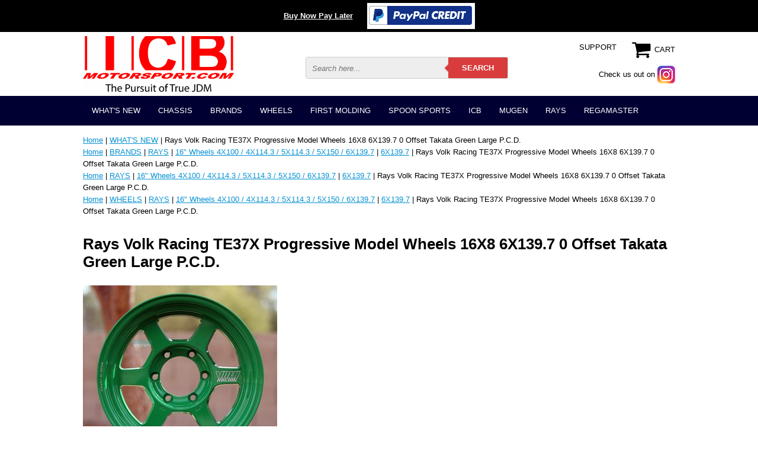

--- FILE ---
content_type: text/html
request_url: https://www.icbmotorsport.com/ravorateprmo1.html
body_size: 11103
content:
<!DOCTYPE html PUBLIC "-//W3C//DTD HTML 4.01 Transitional//EN" "http://www.w3.org/TR/html4/loose.dtd"><html><head><meta name="viewport" content="width=device-width, initial-scale=1.0, minimum-scale=1.0, user-scalable=0" /><title>Rays Volk Racing TE37X Progressive Model Wheels 16X8 6X139.7 0 Offset Takata Green Large P.C.D.</title><link rel="stylesheet" type="text/css" href="https://turbifycdn.com/ay/mobile/css/mmenu_2.css" /><link rel="stylesheet" type="text/css" href="css.css" /><link rel="stylesheet" type="text/css" href="css-edits.css" /><script type="text/javascript" src="https://ajax.googleapis.com/ajax/libs/jquery/1.11.2/jquery.min.js"></script></head><body><div class="promobar">
	<a style="color:#FAFAFA;font-weight:bold;" href="paypal-credit.html" target="_blank">Buy Now Pay Later</a>
	<a href="paypal-credit.html" target="_blank"><img src="https://turbifycdn.com/ty/cdn/yhst-1408381693991/paypalcredit.png" alt="Paypal Credit"></a>
</div><div><header><div class="inner"><div class="cartBar"><a href="https://order.store.turbify.net/yhst-1408381693991/cgi-bin/wg-order?yhst-1408381693991" class="cartLink"><img style="max-width:35px;max-height:35px" src="https://s.turbifycdn.com/aah/yhst-1408381693991/img-8336.png" align="absmiddle"> </img><span>Cart</span></a></div><div id="logo-search"><div class="oneMobRow"><a id="hamburger" href="#mmenu"><img style="max-width:30px;max-height:35px" alt="Menu" src="https://s.turbifycdn.com/aah/yhst-1408381693991/img-8337.png" align="absmiddle"> </img></a><span id="logo"><a href="index.html" title="ICBMOTORSPORT.COM"><img style="max-width:255px;max-height:123px" alt="ICBMOTORSPORT.COM" src="https://s.turbifycdn.com/aah/yhst-1408381693991/img-8338.png" align="absmiddle"> </img></a></span></div><div id="topSearch"><form action="nsearch.html" method="GET" class="searchform">
	<input type="text" class="searchtxt" name="query" placeholder="Search here..." />
	<input type="submit" class="searchbtn" value="SEARCH" />
	<input type="hidden" value="yhst-1408381693991" name="vwcatalog" />
</form></div><div class="instagram"><a href="https://www.instagram.com/icbmatt/" title="Instagram"><span>Check us out on</span> <img src="https://turbifycdn.com/ty/cdn/yhst-1408381693991/Instagram-icon.png" alt="Instagram" /></a></div><a href="info.html" class="support" title="Support">SUPPORT</a><br clear="all" /></div></div><div id="navRibbon"><div class="inner"><nav id="mmenu"><ul class="topNav"><li class="mainNav"><a href="whatsnew1.html" class="top">WHAT'S NEW</a><ul class="sub"><li><a href="ravorace185x3.html">Rays Volk Racing CE28SL 18X9.5 5X120 +35 / +42 offset Blast Bronze Honda Civic FL5 FK8 CTR Type R</a></li><li><a href="ravoratetred10.html">Rays Volk Racing TE37SL Tribute Edition Super Lap Wheels 15X8 4X100 +35 Offset Titanium Gunmetal</a></li><li><a href="sahona2nsxsi.html">SACLAM HONDA/ACURA NA1/NA2 1995-1999 NSX SILENCER KIT Spec.A Pre-Order</a></li><li><a href="mus2hipeairi.html">Mugen S2000 High Performance Air Intake System Carbon Fiber 17200-XGS-K1S0</a></li><li><a href="mus2ap1ap220.html">Mugen S2000 AP1 AP2 2000-2008 Hardtop Carbon 69000-XGS-K0S0</a></li><li><a href="mopaekfrbu.html">MODE PARFUME Civic EK9 1999-2000 FRONT BUMPER With FRP Lip Pre-Order</a></li><li><a href="mopaek919caf.html">MODE PARFUME Civic EK9 1999-2000 FRONT BUMPER With Carbon Fiber Lip Pre-Order</a></li><li><a href="ravoratewh1815.html">Rays Volk Racing TE37 Wheels 18X9 6X139.7 0 Offset Large P.C.D. Progressive Model Diamond Dark Gunmetal</a></li><li><a href="vitefrstbarh1.html">VISION Technica Front Strut Bar - Honda Civic EP3, Integra RSX DC5</a></li><li><a href="prexmopaaefr.html">Exceed / Mode Parfume Aero Front Lip FRP Fits Civic EK3/4/9 96-98 Hatchback/Coupe/Sedan Pre-Order</a></li><li><a href="hoacs220anfo.html">Honda Access S2000 20th Anniversary Foot Light Kit</a></li><li><a href="ravorazewh162.html">Rays Volk Racing ZE40 Wheels 16X8 4X100 +35 Offset Bronze Mild Concave Face</a></li><li><a href="vitefrstbarc.html">VISION Technica Front Strut Bar - Civic EG6 EG9 EK4 EK9 Integra DC2</a></li><li><a href="viterestbarc1.html">VISION Technica Rear Strut Bar - Civic EG6 EG9 EK4 EK9 Integra DC2</a></li><li><a href="hopoofdrlipl1.html">Honda Power Of Dreams License Plate Frame for USDM Plates White Edition</a></li><li><a href="ravoraceragr.html">Rays Volk Racing CE28N Racing Green Wheels Set 5X114.3 17X10 +50 Offset Concave Face BBK</a></li><li><a href="ravoratewh1629.html">Rays Volk Racing TE37X Wheels 16X8 6X139.7 0 Offset Matte Blue Gunmetal Large P.C.D. Progressive Model (Set of 5 Wheels)</a></li><li><a href="ravoratetigu.html">Rays Volk Racing TE37SL Titanium Gunmetal Wheels 18X9.5 +38 Offset 5X120 Concave Face Civic FK8 CTR</a></li><li><a href="ravoratewh1628.html">Rays Volk Racing TE37X Wheels 16X8 6X139.7 -20 Offset Flat Black Large P.C.D. Progressive Model</a></li><li><a href="jdmhogeoilfi1.html">JDM Honda Genuine Oil Filter Mahle Blue H1540-RTA-003 Made In Japan (5 Pack)</a></li><li><a href="dereevoandii12.html">Desmond Regamaster EVO and II Spoke and Lip Decals 16" Set (12 Decals) White</a></li><li><a href="dereevoii16413.html">Desmond Regamaster EVO II 16X8 4X100 +35 Offset Gloss Gold</a></li><li><a href="dereevoii1654.html">Desmond Regamaster EVO II 16X8 5X114.3 +35 Offset Gloss Gold Pre-Order</a></li><li><a href="ravorateprmo2.html">Rays Volk Racing TE37X Progressive Model Wheels 16X8 5X150  0 Offset Bronze Large P.C.D.</a></li><li><a href="ravoratewh1627.html">Rays Volk Racing TE37X Wheels 16X8 6X139.7 -20 Offset Matte Blue Gunmetal Large P.C.D. Progressive Model</a></li><li><a href="dereevoii16419.html">Desmond Regamaster EVO II 16X7 5X114.3 +38 Offset Gloss Gold</a></li><li><a href="dereevoii1644.html">Desmond Regamaster EVO II 16X7 4X100 +38 Offset Gloss Gold</a></li><li><a href="exmopaaefrli.html">Exceed / Mode Parfume Aero Front Lip FRP Fits Civic EG6 EJ1 92-95 Hatchback/Coupe Pre-Order</a></li><li><a href="dereevoandii9.html">Desmond Regamaster EVO and II Spoke and Lip Decals 17" Set (12 Decals) White</a></li><li><a href="ravoraterawh.html">Rays Volk Racing TE37OG Racing White Wheels Set 5X114.3 17X9 +34 Offset 18X10.5 +45 Double Concave</a></li><li><a href="ravoratebrwh1.html">Rays Volk Racing TE37OG Bronze Wheels Set 5X114.3 17X9 +34 Offset 18X10.5 +45 Double Concave </a></li><li><a href="ravoratebrwh.html">Rays Volk Racing TE37OG Bronze Wheels Set 5X114.3 17X9 +34 Offset 18X9.5 +22 Double Concave </a></li><li><a href="ravoratesawh3.html">Rays Volk Racing TE37 SAGA Wheels 17X9.5 5X114.3 +38 Offset Concave Face-4 Bronze Pre-Order</a></li><li><a href="prkir40icm14.html">Project Kics R40 ICONIX M14 Lug Nuts & Locks - 14x1.5 In Black (Capless) Pre-Order FREE SHIPPING</a></li><li><a href="prkir40icm141.html">Project Kics R40 ICONIX M14 Lug Nuts & Locks - 14x1.5 In Neo Chrome (Capless) Pre-Order</a></li><li><a href="ravoratewh14.html">Rays Volk Racing TE37 Wheels 14X7 4X114.3 0 Offset Bronze Concave</a></li><li><a href="ravoracetagr1.html">Rays Volk Racing CE28N TAKATA GREEN Wheels Set 5X114.3 17X10 +50 Offset Concave Face BBK</a></li><li><a href="ravoracehybl2.html">Rays Volk Racing CE28N Hyper Blue Wheels Set 5X114.3 17X10 +50 Offset Concave Face BBK</a></li><li><a href="ravoracewh1642.html">Rays Volk Racing CE28N Wheels 16X7.5 5X114.3 +35 Offset Takata Green RARE</a></li><li><a href="ravoratesawh1.html">Rays Volk Racing TE37 SAGA Wheels 17X9 5X114.3 +22 Offset Concave Face-4 Takata Green </a></li><li><a href="ravorazewh19.html">Rays Volk Racing ZE40 Wheels 19X9.5 5X120 +31 Offset Face 3 Concave Face Bronze</a></li><li><a href="ravoracebrwh10.html">Rays Volk Racing CE28N Bronze Wheel 18X9.5 +22 Offset 5X114.3 Concave Face</a></li><li><a href="ravorateprmo1.html">Rays Volk Racing TE37X Progressive Model Wheels 16X8 6X139.7 0 Offset Takata Green Large P.C.D.</a></li><li><a href="ravoratewh1716.html">Rays Volk Racing TE37 Wheels 17X9 5X114.3 +34 Offset Concave Face Mag Blue </a></li><li><a href="ravoracewh1711.html">Rays Volk Racing CE28N Wheels 17X9 5X114.3 +37 Offset Mild Concave Face Bronze</a></li><li><a href="ravoratewh1812.html">Rays Volk Racing TE37 Wheels 18X10 5X120 +41 Offset Concave Face Mag Blue Civic FK8 CTR</a></li><li><a href="ravoratewh1535.html">Rays Volk Racing TE37 Wheels 15X8 5X114.3 +32 Offset Racing Green</a></li><li><a href="ravoracetiat.html">Rays Volk Racing CE28N Time Attack White Wheels 18X9.5 +42 Offset 5X120 Concave Face Civic FK8 CTR Sold Out</a></li><li><a href="ravoratewh1534.html">Rays Volk Racing TE37 Wheels 15X8 5X114.3 +35 Offset Takata Green</a></li><li><a href="ravoratewh1715.html">Rays Volk Racing TE37 Wheels 17X9 5X114.3 +34 Offset Concave Face Bronze</a></li><li><a href="ravoratewh1811.html">Rays Volk Racing TE37 Wheels 18X9 6X139.7 0 Offset Takata Green Large P.C.D. Progressive Model</a></li><li><a href="ravoratewh1533.html">Rays Volk Racing TE37 Wheels 15X8 4X100 +35 Offset Takata Green</a></li><li><a href="exjaaefrlipf1.html">Exceed / Mode Parfume Aero Front Lip FRP Fits Civic 99-00 Hatchback/Coupe or Sedan Pre-Order</a></li><li><a href="hocifk8typeg.html">Honda Civic FK8 Type-R Perfect Guide with Tribute to all other Type Rs (NSX NA1/NA2 Civic EK9/EP3/FD2/FK8 Integra DC2/DC5)</a></li><li><a href="ravoratewh188.html">Rays Volk Racing TE37 Wheels 18X10 5X120 +41 Offset Concave Face Bronze Civic FK8 CTR</a></li><li><a href="ravoratewh189.html">Rays Volk Racing TE37 Wheels 18X10 5X120 +41 Offset Concave Face Time Attack White Civic FK8 CTR Sold Out</a></li><li><a href="ravoratewh1624.html">Rays Volk Racing TE37X Wheels 16X8 6X139.7 -20 Offset Bronze Large P.C.D. Progressive Model</a></li><li><a href="ravoratewh1623.html">Rays Volk Racing TE37 Wheels 16X8 4X100 +25 Offset Diamond Black Concave Face Sold</a></li><li><a href="ravoratewh1712.html">Rays Volk Racing TE37 Wheels 17X9 5X114.3 +22 Offset Concave Face Titanium Gunmetal</a></li><li><a href="ravoratewh1713.html">Rays Volk Racing TE37 Wheels 17X9 5X114.3 +22 Offset Concave Face Mercury Silver</a></li><li><a href="ravoracedibl5.html">Rays Volk Racing CE28N Diamond Black Wheels 18X9.5 +33 Offset 5X120 Concave Face Civic FK8 CTR Sold Out</a></li><li><a href="ravoracetigu.html">Rays Volk Racing CE28N Titanium Gunmetal Wheels 18X9.5 +42 Offset 5X120 Concave Face Civic FK8 CTR Sold Out</a></li><li><a href="ravoracewh183.html">Rays Volk Racing CE28N Wheels 18X9.5 18X10.5 5X120 +22 Offset Concave Face Mag Blue BMW M3 E46 E92</a></li><li><a href="ravoracewh1641.html">Rays Volk Racing CE28N Wheels 16X8 5X114.3 +28 Offset Concave Mag Blue</a></li><li><a href="ravoratewh1622.html">Rays Volk Racing TE37X Wheels 16X8 6X139.7 -20 Offset Diamond Black Large P.C.D. Progressive Model</a></li><li><a href="ravoracewh182.html">Rays Volk Racing CE28N Wheels 18X9.5 18X10.5 5X120 +22 Offset Concave Face BRONZE BMW M3 E46/92</a></li><li><a href="ravorateogwh1.html">Rays Volk Racing TE37X OG Wheels 16X8 6X139.7 0 Offset Hyper Bronze Large P.C.D. SOLD</a></li><li><a href="ravoratewh187.html">Rays Volk Racing TE37 Wheels 18X9.5 18X10.5 5X120 +22 Offset Concave Face Bronze  BMW E46/92 F80/82 M3 M4</a></li><li><a href="ravoracewh181.html">Rays Volk Racing CE28N Wheels 18X9.5 18X10.5 5X120 +22 Offset Concave Face BMW E46/92 M3 Bronze Diamond Black</a></li><li><a href="ravoratewh1531.html">Rays Volk Racing TE37 Wheels 15X8 5X114.3 +32 Offset Mercury Silver</a></li><li><a href="ravoratewh1518.html">Rays Volk Racing TE37 Wheels 15X8 5X114.3 +32 Offset Time Attack White</a></li><li><a href="ravoratewh1530.html">Rays Volk Racing TE37 Wheels 15X8 5X114.3 +32 Offset Formula Silver</a></li><li><a href="ravoratewh1529.html">Rays Volk Racing TE37 Wheels 15X8 5X114.3 +32 Offset Bronze</a></li><li><a href="vitexicbjabl8.html">Vision Technica X ICB Japan Blue Wide Side Mirror Honda/Acura CL7/TSX 2004-2008</a></li><li><a href="vitexicbjabl7.html">Vision Technica X ICB Japan Blue Wide Side Mirror Honda Civic FA USDM 2006-2011 4 Door Sedans</a></li><li><a href="vitexicbjabl9.html">Vision Technica X ICB Japan Blue Wide Side Mirror Honda Civic USDM 2016-2021 SI/Type R LX/EX/EX-T/EX-L</a></li><li><a href="jdmhocfk8tyr.html">JDM Honda "Civic FK8 Type R" Black Pin and Display Holder</a></li><li><a href="jdmhocfk8tyr1.html">JDM Honda "Civic FK8 Type R" Red Pin and Display Holder</a></li><li><a href="jdmhoraredhm.html">JDM Honda Sports Spirit Red H Mark Key Ring "Red Badge"</a></li><li><a href="raenl42dustt.html">Rays Engineering 42mm L42 Dura-Nuts Straight Type Lug Set with Locks 12x1.50mm</a></li><li><a href="ravoracebrwh8.html">Rays Volk Racing CE28N BRONZE Wheels Set 5X114.3 17X10 +22 Offset Concave Face</a></li><li><a href="ravoratesawh.html">Rays Volk Racing TE37 SAGA S-Plus Wheels 18X9/9.5/10/10.5 5X120 Bronze/Diamond Dark Gunmetal Civic FK8 CTR Type R</a></li><li><a href="ravorace185x.html">Rays Volk Racing CE28SL 18X9/9.5 5X120 +48/+44 offset Pressed Graphite Honda Civic FK8 CTR Type R</a></li><li><a href="exjaaefrlipf.html">Exceed / Mode Parfume Aero Front Lip FRP Fits USDM/EDM Acura/Honda 98-01 Integra DC2</a></li><li><a href="geacga15wacl.html">Acura 15" Garage/Wall Clock Official Licensed Product</a></li><li><a href="vitexicbjaco6.html">Vision Technica X ICB Japan Convex Wide Rear View Mirror - 2013-17 Accord LX EX Sport Special</a></li><li><a href="ravoratesowh3.html">Rays Volk Racing TE37 Sonic Wheels 16X8 4X100 +35 Offset Bronze Pre-Order</a></li><li><a href="ravoratesowh4.html">Rays Volk Racing TE37 Sonic Wheels 16X8 4X100 +35 Offset Diamond Dark Gunmetal Pre-Order</a></li><li><a href="vorasuja3dca6.html">Voltex Racing Suzuka Japan 3DGT Carbon Fiber Spoiler S2000 AP1 1600mm Pre-Order</a></li><li><a href="alfocawal29r.html">Alcon Forged Calipers w/ 295mm/11.6" Rotors | Brake Kit 4X100 Civic EG2/6/9 EJ1 EK3 EK4 EK9 Integra DC2</a></li><li><a href="ravoratefosi.html">Rays Volk Racing TE37SL Formula Silver Wheels 18X9.5 +38 Offset 5X120 Concave Face Civic FK8 CTR</a></li><li><a href="badebmddo154.html">Barramundi Design BMD Dorado 15X8 4X100 +28 Offset Forged Wheels</a></li></ul></li><li class="mainNav"><a href="chassis.html" class="top">CHASSIS</a><ul class="sub"><li><a href="crxef8sirdel.html">JDM CRX EF8 Del Sol EG2 Civic EF9 SiR</a></li><li><a href="crxcivic8891.html">JDM Civic EG6 EG9 EK4 EK9 EP3 SiR Type R </a></li><li><a href="jdmcifd2tyr41.html">JDM Civic FD2 Type R 4 Door 07-11 FG2 FA5 Si </a></li><li><a href="uscifg4fb6si.html">USDM Civic FG4 FB6 Si 2 Door 4 Door 12-15 </a></li><li><a href="cisityrfk820.html">JDM EDM USDM Civic Si Type R FK8 2017-2021</a></li><li><a href="jdmedmuscisi.html">JDM EDM USDM Civic Si Type R FL5 2023+</a></li><li><a href="fitgd3gd4.html">JDM FIT GD3 07-08 GE8 09-13 GK 15+</a></li><li><a href="integrada9093.html">JDM USDM Integra DA6 DC2 DB8 DC5 DE5</a></li><li><a href="acuransxtyper.html">JDM USDM NSX Type S Type R NA1 NA2</a></li><li><a href="prbb6tys.html">JDM Prelude BB6 Type S Spec SiR</a></li><li><a href="s2ap1ap2usjd.html">JDM USDM S2000 AP1 / AP2 Type  S CR</a></li><li><a href="accordeuror.html">JDM Accord SiR / Euro R CL1 CL7 CL9/TSX CU2</a></li><li><a href="usedjdmparts.html">USED JDM PARTS (EF8/9 EG6/9 EK9 DC2 BB6)</a></li><li><a href="rx7rx81.html">JDM Mazda RX-7 / RX-8</a></li><li><a href="skylineg3524dr.html">JDM Nissan Skyline G35 2/4 Dr. 2003-2007</a></li><li><a href="subaruwrxsti.html">JDM Subaru WRX/Sti</a></li><li><a href="30s13.html">JDM Nissan 300/350Z/Silvia S13</a></li><li><a href="mitsubishi.html">JDM Mitsubishi</a></li></ul></li><li class="mainNav"><a href="juntoda.html" class="top">BRANDS</a><ul class="sub"><li><a href="airwalker.html">Air Walker </a></li><li><a href="almo.html">Alex Motorsports</a></li><li><a href="ampoho.html">Power House Amuse</a></li><li><a href="ariosjapan.html">ARIOS Japan</a></li><li><a href="aslanjapaninc.html">Aslan Japan Inc</a></li><li><a href="basp.html">Backyard Special</a></li><li><a href="beaksproducts.html">Beaks Products</a></li><li><a href="buddyclub.html">Buddy Club</a></li><li><a href="carbing.html">CARBING</a></li><li><a href="chargespeed.html">Chargespeed</a></li><li><a href="clearance.html">CLEARANCE</a></li><li><a href="ctengineering.html">CT Engineering</a></li><li><a href="dipe.html">Dimes Performance</a></li><li><a href="clearance.html">CLEARANCE</a></li><li><a href="expa.html">EXCEED/MODE PARFUME</a></li><li><a href="fehotw.html">Feel's Honda TwinCam</a></li><li><a href="firstmolding.html">FIRST MOLDING</a></li><li><a href="fujitsubo.html">FUJITSUBO</a></li><li><a href="gobrli.html">Goodridge Brake / Clutch Lines</a></li><li><a href="gruppem.html">GruppeM</a></li><li><a href="hasport.html">HASPORT MOUNTS</a></li><li><a href="icbmotorsport.html">ICB</a></li><li><a href="jblood.html">J-Blood</a></li><li><a href="jrzsuspension.html">JRZ Suspension</a></li><li><a href="jsracing.html">J's Racing</a></li><li><a href="junaumecolt.html">JUN AUTO MECHANIC CO., LTD. </a></li><li><a href="ktuned.html">K-Tuned</a></li><li><a href="kenstyle.html">Kenstyle</a></li><li><a href="livesports.html">Live Sports</a></li><li><a href="magicalracing1.html">MRacing / Magical Racing</a></li><li><a href="maxracing.html">Max Racing</a></li><li><a href="maximworks.html">Maxim Works</a></li><li><a href="momo.html">MOMO</a></li><li><a href="mugen.html">Mugen</a></li><li><a href="nextxbar.html">Next Miracle Cross Bars</a></li><li><a href="ngk.html">NGK</a></li><li><a href="osjdmcarcrbo.html">Osaka JDM Car Craft BOON Co. Ltd</a></li><li><a href="paro.html">Padem Rocket/Bunny</a></li><li><a href="projectmu.html">Project Mu</a></li><li><a href="raspteja.html">Rando Sports/Aero Tech Japan</a></li><li><a href="bur.html">Raybrig/PIAA/Polarg/Nokya</a></li><li><a href="raysvolkracing.html">RAYS</a></li><li><a href="rcrewracing.html">Rcrew Racing</a></li><li><a href="rfyrafaya.html">RFY Racing Factory Yamamoto</a></li><li><a href="rocketdancer.html">Rocket Dancer</a></li><li><a href="saclam.html">SACLAM</a></li><li><a href="seeker.html">Seeker</a></li><li><a href="seradi.html">Sergeant Race Division</a></li><li><a href="shiftsports.html">Shift Sports</a></li><li><a href="skunk2racing.html">SKUNK2 RACING</a></li><li><a href="spoonsports2.html">SPOON SPORTS</a></li><li><a href="ssr.html">SSR</a></li><li><a href="taha.html">Takata Harnesses</a></li><li><a href="teinsuspension.html">Tein Suspension</a></li><li><a href="todaracing.html">Toda Racing</a></li><li><a href="vision.html">Vision Technica</a></li><li><a href="vorasuja.html">Voltex Racing Suzuka Japan</a></li><li><a href="worksbell.html">Works Bell</a></li><li><a href="usdmhondaparts.html">USDM Honda Parts </a></li><li><a href="crdc2frpwive.html">JDM Crowhouse DC2 FRP Wide Vented Fenders </a></li><li><a href="clearance.html">CLEARANCE</a></li><li><a href="jdmngkhysisp1.html">JDM NGK Hyper Silicone Spark Plug wires Honda DOHC VTEC Integra GSR B17A Integra GSR/Type R B18C</a></li><li><a href="jdmngkhysisp.html">JDM NGK Hyper Silicone Spark Plug wires Honda DOHC VTEC CRX EF8 Civic EF9/EG2/EG6/EK4/EM1 B16A Civic EK9 B16B</a></li><li><a href="jdmngkhysisp2.html">JDM NGK Hyper Silicone Spark Plug wires Honda DOHC VTEC H22A H23A F20B Pre-Order</a></li><li><a href="hkssumefl92c.html">HKS Super Mega Flow 92-95 Civic EG</a></li><li><a href="hksflfl3indo.html">HKS Flat Flange 3 inch Downpipe Suabru WRX 02-07 STi 04-07 33006-BF001</a></li><li><a href="bmfuprga.html">B&M Fuel Pressure Gauge</a></li><li><a href="em199sidelid.html">WINGS WEST EM1 99-00 Si Deck Lid Flush Mount Spoiler with LED</a></li><li><a href="gralshknanma.html">GruppeM Aluminum Shift Knob Anodized Matte Charcoal M10x1.5mm </a></li><li><a href="rcsgabtibete.html">RCs Garage B-Series Timing Belt Tensioner Machined/Black </a></li><li><a href="alcaprmuscrp.html">Alcon Forged Calipers | Project Mu SCR Pro 300mm/11.8" Rotors | ICB Rcrew Hat Brake Kit</a></li><li><a href="alfocawibrfo.html">Alcon Forged Calipers With Brackets for Honda S2000 AP1/AP2</a></li><li><a href="alfocawal29r.html">Alcon Forged Calipers w/ 295mm/11.6" Rotors | Brake Kit 4X100 Civic EG2/6/9 EJ1 EK3 EK4 EK9 Integra DC2</a></li><li><a href="alfocaw29rob.html">Alcon Forged Calipers w/ 295mm/11.6" Rotors | Brake Kit 5X114.3 Civic EG2/6/9 EJ1 EK3 EK4 EK9 Integra DC2 </a></li><li><a href="jdmbisusocol.html">JDM Billion Super Solid Cooling Line high Performance Radiator Hose Integra DC2 Type R</a></li><li><a href="jdmbisusocol1.html">JDM Billion Super Solid Cooling Line high Performance Radiator Hose Civic EG6 EK9</a></li><li><a href="jdmbisusocol2.html">JDM Billion Super Solid Cooling Line high Performance Radiator Hose Integra DC5 Type R</a></li><li><a href="kas2frswbark.html">Karcepts S2000 Front Sway Bar Kit KFSB-AP-25</a></li><li><a href="ssitianf1tyq.html">SSI Titanium Anodized F1 Type Quick Release Made In Japan</a></li></ul></li><li class="mainNav"><a href="performance-wheels.html" class="top">WHEELS</a><ul class="sub"><li><a href="raysvolkracing.html">RAYS</a></li><li><a href="dereevoii.html">REGAMASTER</a></li><li><a href="advanyokohama.html">ADVAN / YOKOHAMA</a></li><li><a href="rarejdmrims.html">SSR WHEELS</a></li><li><a href="enkei.html">Enkei</a></li><li><a href="bbs.html">BBS</a></li><li><a href="whnu.html">LUG NUTS/WHEEL ACCESSORIES </a></li><li><a href="jdmhatofius.html">RARE JDM USED RIMS (Most Sold)</a></li><li><a href="newwheels.html">OEM ITR/CTR Wheels - Brand New</a></li></ul></li><li class="mainNav"><a href="firstmolding.html" class="top">FIRST MOLDING</a><ul class="sub"><li><a href="flpllipsp1.html">FLUGEL PLATE Lip Spoiler</a></li><li><a href="canards.html">Canards</a></li><li><a href="aeveho.html">Aero Vented Hoods</a></li><li><a href="miandsp1.html">Mirrors And Spoilers</a></li><li><a href="reardiffuser.html">Rear Diffuser</a></li><li><a href="prgo.html">Promotional / MISC Goods</a></li></ul></li><li class="mainNav"><a href="spoonsports1.html" class="top">SPOON SPORTS</a><ul class="sub"><li><a href="usspsppa.html">Used Parts (Most Sold)</a></li><li><a href="soldoutofstock.html">SOLD OUT - OUT OF STOCK</a></li><li><a href="spbvthiteplw.html">Spoon Sports B-Series VTEC High Tension Plug Wires 32700-B16-000</a></li><li><a href="moblblre.html">Mono Block/Twin Block Rebuild Parts</a></li><li><a href="spspcrzf1aem1.html">Spoon Sports S2000 AP1/AP2 Aero Mirrors Kit 76100-AP1-000 Pre-Order</a></li></ul></li><li class="mainNav"><a href="icbmotorsport.html" class="top">ICB</a><ul class="sub"><li><a href="habclcolease1.html">Hasport B-Series Clutch Conversion Lever Assembly EFBHCL - Gunmetal</a></li><li><a href="dc5tyrk2kdoi.html">DC5 Type R K20A K-Series DOHC iVTEC Valve Cover Gunmetal NH-546M</a></li><li><a href="vitexicbjabl.html">Vision Technica X ICB Japan Blue Wide Side Mirror Civic EK4/EK9 Integra DC2/DB8</a></li><li><a href="vitexicbjabl2.html">Vision Technica X ICB Japan Blue Wide Side Mirror Honda NSX NA1/NA2</a></li><li><a href="istexicbjabl.html">Vision Technica X ICB Japan Blue Wide Side Mirror Honda BB6 Prelude 97-01 USDM/JDM</a></li><li><a href="vitexicbjaco6.html">Vision Technica X ICB Japan Convex Wide Rear View Mirror - 2013-17 Accord LX EX Sport Special</a></li><li><a href="vitexicbjasi.html">Vision Technica X ICB Japan DC2 Integra Side Mirror Block Off Plates Pre-Order</a></li><li><a href="alfocawal29r.html">Alcon Forged Calipers w/ 295mm/11.6" Rotors | Brake Kit 4X100 Civic EG2/6/9 EJ1 EK3 EK4 EK9 Integra DC2</a></li><li><a href="icbjapumkifu1.html">ICB Japan Pursuit MK I Full Bucket Seat Black Fabric FRP Back </a></li><li><a href="usicbmo6spte.html">USDM ICB Motorsport 6 Speed Tear-Drop Gunmetal Weighted Shift Knob</a></li><li><a href="icbmattmisc.html">ICBMatt Photos</a></li><li><a href="nolongmade.html">NO LONG MADE</a></li><li><a href="icbmopoffija9.html">ICB MOTORSPORT "Purveyor of Fine Japanese Made Parts" V2 Heather Blue T-Shirt  Free Shipping</a></li></ul></li><li class="mainNav"><a href="mugen2.html" class="top">MUGEN</a><ul class="sub"><li><a href="usedmugenparts.html">Used Parts (Most Sold)</a></li><li><a href="sooutoutofst.html">Sold Out / Discontinnued </a></li><li><a href="mus2hipeairi.html">Mugen S2000 High Performance Air Intake System Carbon Fiber 17200-XGS-K1S0</a></li><li><a href="mupopvcrukey.html">Mugen Power PVC Rubber Key Holder/Chain 90000-XYH-100A</a></li><li><a href="mupowrbawh.html">Mugen Power White Wrist Band Free Shipping</a></li><li><a href="muwhlugnugu1.html">Mugen Wheel Lug Nuts Gunmetal 12x1.50mm 4 Lug (16)</a></li><li><a href="muwhlugnugu11.html">Mugen Wheel Lug Nuts Gunmetal 12x1.50mm 5 Lug (20)</a></li><li><a href="muspsici964d.html">Mugen Front Sports Grille CL7 CL9 TSX 04-05 75100-XKB-K0S0ZZ</a></li><li><a href="mufrspgrcl7c.html">Mugen Front Sports Grille CL7 CL9 TSX 06-08 75100-XKBD-K0S0ZZ</a></li><li><a href="mutiem90.html">Mugen Titanium Emblem 90000-XYE-301A </a></li><li><a href="murobashkn6m.html">USDM Mugen 2008 Civic Si Round Ball Shift Knob 6MT Etched Pattern</a></li><li><a href="mus2tispexsy1.html">Mugen S2000 Titanium Sports Exhaust System AP1 18000-XGS-K0S0 AP2 18000-XGS-K4S0</a></li><li><a href="mus2hafrp69.html">Mugen S2000 AP1 AP2 2000-2008 Hardtop FRP 69000-XGS-K1S0</a></li><li><a href="mus2ap1ap220.html">Mugen S2000 AP1 AP2 2000-2008 Hardtop Carbon 69000-XGS-K0S0</a></li><li><a href="mumr5vastand.html">Mugen MR5 Wheel Valve Stem and Cap RARE - Brand New</a></li><li><a href="mum7vastandc.html">Mugen M7 Wheel Valve Stem and Cap RARE - Brand New</a></li><li><a href="murevimico76.html">Mugen Rear View Mirror Cover Honda GE8 Fit 09-14</a></li></ul></li><li class="mainNav"><a href="raysvolkracing.html" class="top">RAYS</a><ul class="sub"><li><a href="14wheels4x1143.html">14" Wheels 4X114.3</a></li><li><a href="15wh4xor5x.html">15" Wheels 4X100 / 4X114.3 / 5X114.3 </a></li><li><a href="16wh4xor5x.html">16" Wheels 4X100 / 4X114.3 / 5X114.3 / 5X150 / 6X139.7</a></li><li><a href="17wheels5x1143.html">17" Wheels 5X114.3 / 6X139.7 </a></li><li><a href="18wh5x5x5x6x.html">18" Wheels 5X114.3 / 5X120 / 5X130 / 5X150 / 6X139.7</a></li><li><a href="195x.html">19" Wheels 5X112/5X114.3/5X120/5X130</a></li><li><a href="aclugnurede.html">Accessories Lug Nuts / Center Caps / Replacement Decals </a></li></ul></li><li class="mainNav"><a href="dereevoii.html" class="top">REGAMASTER</a><ul class="sub"><li><a href="aclugnuapred.html">Accessories:  Center Caps / Apparel / Replacement Decals / Stickers / Valve Stems</a></li><li><a href="16.html">16" Wheels 4X100 / 4X114.3 / 5X114.3</a></li><li><a href="17wh4x5x5x5x.html">17" Wheels 4X100 / 5X100 /  5X114.3 / 5X120 / 5X130 / 5X150 / 6X139.7</a></li><li><a href="18wh5x5x5x5x.html">18" Wheels 5X100 / 5X112 / 5X114.3 / 5X120 / 5X130 / 5X150 / 6X139.7</a></li><li><a href="19wheels5x130.html">19" Wheels 5X130 / 5X120 / 5X114.3 / 5X112</a></li><li><a href="dereevoiicor.html">Desmond Regamaster EVO II Color Reference: Bright II, Gloss: White, Silver, Gummetal, Black, Gold, New Almighty Grey, Deep Sea Blue | Satin: White, Gold, Gunmetal, Bronze, Deep Sea Blue, Black</a></li></ul></li></ul></nav></div></div></header><main><div class="inner"><div class="breadcrumbs"><div><a href="index.html">Home</a> | <a href="whatsnew1.html">WHAT'S NEW</a> | Rays Volk Racing TE37X Progressive Model Wheels 16X8 6X139.7 0 Offset Takata Green Large P.C.D.</div><div><a href="index.html">Home</a> | <a href="juntoda.html">BRANDS</a> | <a href="raysvolkracing.html">RAYS</a> | <a href="16wh4xor5x.html">16" Wheels 4X100 / 4X114.3 / 5X114.3 / 5X150 / 6X139.7</a> | <a href="6x1397.html">6X139.7</a> | Rays Volk Racing TE37X Progressive Model Wheels 16X8 6X139.7 0 Offset Takata Green Large P.C.D.</div><div><a href="index.html">Home</a> | <a href="raysvolkracing.html">RAYS</a> | <a href="16wh4xor5x.html">16" Wheels 4X100 / 4X114.3 / 5X114.3 / 5X150 / 6X139.7</a> | <a href="6x1397.html">6X139.7</a> | Rays Volk Racing TE37X Progressive Model Wheels 16X8 6X139.7 0 Offset Takata Green Large P.C.D.</div><div><a href="index.html">Home</a> | <a href="performance-wheels.html">WHEELS</a> | <a href="raysvolkracing.html">RAYS</a> | <a href="16wh4xor5x.html">16" Wheels 4X100 / 4X114.3 / 5X114.3 / 5X150 / 6X139.7</a> | <a href="6x1397.html">6X139.7</a> | Rays Volk Racing TE37X Progressive Model Wheels 16X8 6X139.7 0 Offset Takata Green Large P.C.D.</div></div><div class="section-wrap"><div class="fsection-name"><h1>Rays Volk Racing TE37X Progressive Model Wheels 16X8 6X139.7 0 Offset Takata Green Large P.C.D.</h1></div><div class="fsection-image"><img src="https://s.turbifycdn.com/aah/yhst-1408381693991/rays-volk-racing-te37x-progressive-model-wheels-16x8-6x139-7-0-offset-takata-green-large-p-c-d-52.png" width="328" height="300" border="0" hspace="0" vspace="0" alt="Rays Volk Racing TE37X Progressive Model Wheels 16X8 6X139.7 0 Offset Takata Green Large P.C.D." /></div><div class="fsection-caption"><img src="http://site.icbmotorsport.com/Rays_Volk_Racing/logo_raysa.jpg"><img src="http://site.icbmotorsport.com/Rays_Volk_Racing/1-b2-111042.gif"><b><br /><br />VERY RARE!<br /><br />The Volk Racing TE37 wheel is one of the Lightest and Strongest Wheels Rays Engineering offers! The Volk Racing TE37X wheel is a One Piece Forged (Monoblock) Aluminum Wheel, JWL +R Spec 2.<br /><br />Specs: 16x8, 6X139.7 P.C.D., 0 offset<br>
Each wheel weighs about 16.45lbs./7.46 kg.<br>
Finished in Takata Green Color<br>
4 Valvestems/caps are included as well.<br /><br />Available with RAYS 17 Hex Lug Nut and Lock Set - Comes with 24 lug nuts and locks for 6 lug wheels for an additional $100<br /><br />*Shipping is FEDEX Ground Only, please do not select any other shipping method.<br /><br /><img src="https://s.turbifycdn.com/aah/yhst-1408381693991/rays-volk-racing-te37x-progressive-model-wheels-16x8-6x139-7-0-offset-takata-green-large-p-c-d-56.png"><br /><br /><img src="https://p10.secure.hostingprod.com/@site.icbmotorsport.com/ssl/Rays_Volk_Racing/Rays_Engineering_Volk_Racing_TE37X_Large_PCD_Progressive_Model_16X8_6X1397_0Offset_Takata_Green_2.jpg"><br /><br /><img src="https://p10.secure.hostingprod.com/@site.icbmotorsport.com/ssl/Rays_Volk_Racing/Rays_Engineering_Volk_Racing_TE37X_Large_PCD_Progressive_Model_16X8_6X1397_0Offset_Takata_Green_3.jpg"><br /><br /><img src="https://p10.secure.hostingprod.com/@site.icbmotorsport.com/ssl/Rays_Volk_Racing/Rays_Engineering_Volk_Racing_TE37X_Large_PCD_Progressive_Model_16X8_6X1397_0Offset_Takata_Green_4.jpg"><br /><br /><img src="https://p10.secure.hostingprod.com/@site.icbmotorsport.com/ssl/Rays_Volk_Racing/Rays_Engineering_Volk_Racing_TE37X_Large_PCD_Progressive_Model_16X8_6X1397_0Offset_Takata_Green_5.jpg"><br /><br /><img src="https://p10.secure.hostingprod.com/@site.icbmotorsport.com/ssl/Rays_Volk_Racing/Rays_Engineering_Volk_Racing_TE37X_Large_PCD_Progressive_Model_16X8_6X1397_0Offset_Takata_Green_6.jpg"><br /><br /><img src="https://p10.secure.hostingprod.com/@site.icbmotorsport.com/ssl/Rays_Volk_Racing/Rays_Engineering_Volk_Racing_TE37X_Large_PCD_Progressive_Model_16X8_6X1397_0Offset_Takata_Green_6.jpg"><br /><br /><img src="https://p10.secure.hostingprod.com/@site.icbmotorsport.com/ssl/Rays_Volk_Racing/Rays_Engineering_Volk_Racing_TE37X_Large_PCD_Progressive_Model_16X8_6X1397_0Offset_Takata_Green_7.jpg"><br /><br /><img src="https://p10.secure.hostingprod.com/@site.icbmotorsport.com/ssl/Rays_Volk_Racing/Rays_Engineering_Volk_Racing_TE37X_Large_PCD_Progressive_Model_16X8_6X1397_0Offset_Takata_Green_8.jpg"><br /><br /><img src="https://p10.secure.hostingprod.com/@site.icbmotorsport.com/ssl/Rays_Volk_Racing/Rays_Engineering_Volk_Racing_TE37X_Large_PCD_Progressive_Model_16X8_6X1397_0Offset_Takata_Green_9.jpg"><br /><br /><img src="https://p10.secure.hostingprod.com/@site.icbmotorsport.com/ssl/Rays_Volk_Racing/Rays_Engineering_Volk_Racing_TE37X_Large_PCD_Progressive_Model_16X8_6X1397_0Offset_Takata_Green_10.jpg"><br /><br />Shown below with optional RAYS 17 Hex Lug Nut and Lock Set - Black Lug Nut Set 12x1.50mm Set with Locks on same wheel in Bronze finish<br /><br /><img src="http://site.icbmotorsport.com/Rays_Volk_Racing/Rays_Engineering_Volk_Racing_TE37X_Large_PCD_Progressive_Model_16X8_6X1397_0Offset_Bronze_with_Lug_Nuts_1.JPG"><br /><br /><img src="http://site.icbmotorsport.com/Rays_Volk_Racing/Rays_Engineering_Volk_Racing_TE37X_Large_PCD_Progressive_Model_16X8_6X1397_0Offset_Bronze_with_Lug_Nuts_2.JPG"><br /><br /><img src="https://p10.secure.hostingprod.com/@site.icbmotorsport.com/ssl/Rays_Volk_Racing/Rays_Engineering_Volk_Racing_TE37X_Large_PCD_Progressive_Model_16X8_6X1397_0Offset_Takata_Green_11.jpg">
</b></div></div></div></main><footer><div class="newsletterSocial"><div class="inner"><div class="newsletter"><img style="max-width:30px;max-height:30px" alt="" src="https://s.turbifycdn.com/aah/yhst-1408381693991/img-8339.png" align="absmiddle"> </img><span class="prompt">Sign up for our Newsletter</span><form method="post" action="//yhst-1408381693991.stores.yahoo.net/cgi-bin/pro-forma"><input name="subject" type="hidden" value="Newsletter Signup" /><input name="continue-url" type="hidden" value="" /><input name="newnames-to" type="hidden" value="yhst-1408381693991" /><input name="owner" type="hidden" value="help@icbmotorsport.com" /><input name="email" type="email" placeholder="email address" /><input type="submit" value="Sign Up" /><input type="hidden" name=".autodone" value="https://www.icbmotorsport.com/ravorateprmo1.html" /></form></div></div></div><div class="inner"><div class="footerBoxes"><div class="box col1">ICB MOTORSPORT
6142 W. Detroit St. Suite #1
Chandler, AZ 85226

Phone: 480-626-1927
Email: help@icbmotorsport.com</div><br clear="all" /></div><div id="copyright"></div></div></footer></div><div id="scrollToTop"><img src="https://s.turbifycdn.com/aah/yhst-1408381693991/first-molding-34.png" width="75" height="75" border="0" hspace="0" vspace="0" alt="Scroll to top" /></div><script type="text/javascript" id="yfc_loader" src="https://turbifycdn.com/store/migration/loader-min-1.0.34.js?q=yhst-1408381693991&ts=1763169921&p=1&h=order.store.turbify.net"></script><script type="text/javascript" src="https://sep.turbifycdn.com/ay/mobile/js/slick_2.js"></script><script type="text/javascript" src="https://sep.turbifycdn.com/ay/mobile/js/jquery.mmenu_1.min.js"></script><script type="text/javascript" src="https://sep.turbifycdn.com/ty/tm/js/jquery.elevateZoom-3.0.8.min.js"></script><script type="text/javascript" src="https://sep.turbifycdn.com/ty/tm/js/jquery.fancybox.pack.js"></script><script type="text/javascript" src="https://sep.turbifycdn.com/ty/tm/js/jquery.lazyload.min.js"></script><script type="text/javascript" src="https://sep.turbifycdn.com/ty/tm/js/scripts-bottom-divitto-5.js"></script></body>
<!-- Google tag (gtag.js) -->  <script async src='https://www.googletagmanager.com/gtag/js?id=G-BZWW4XSGBK'></script><script> window.dataLayer = window.dataLayer || [];  function gtag(){dataLayer.push(arguments);}  gtag('js', new Date());  gtag('config', 'G-BZWW4XSGBK');</script><script> var YStore = window.YStore || {}; var GA_GLOBALS = window.GA_GLOBALS || {}; var GA_CLIENT_ID; try { YStore.GA = (function() { var isSearchPage = (typeof(window.location) === 'object' && typeof(window.location.href) === 'string' && window.location.href.indexOf('nsearch') !== -1); var isProductPage = (typeof(PAGE_ATTRS) === 'object' && PAGE_ATTRS.isOrderable === '1' && typeof(PAGE_ATTRS.name) === 'string'); function initGA() { } function setProductPageView() { PAGE_ATTRS.category = PAGE_ATTRS.catNamePath.replace(/ > /g, '/'); PAGE_ATTRS.category = PAGE_ATTRS.category.replace(/>/g, '/'); gtag('event', 'view_item', { currency: 'USD', value: parseFloat(PAGE_ATTRS.salePrice), items: [{ item_name: PAGE_ATTRS.name, item_category: PAGE_ATTRS.category, item_brand: PAGE_ATTRS.brand, price: parseFloat(PAGE_ATTRS.salePrice) }] }); } function defaultTrackAddToCart() { var all_forms = document.forms; document.addEventListener('DOMContentLoaded', event => { for (var i = 0; i < all_forms.length; i += 1) { if (typeof storeCheckoutDomain != 'undefined' && storeCheckoutDomain != 'order.store.turbify.net') { all_forms[i].addEventListener('submit', function(e) { if (typeof(GA_GLOBALS.dont_track_add_to_cart) !== 'undefined' && GA_GLOBALS.dont_track_add_to_cart === true) { return; } e = e || window.event; var target = e.target || e.srcElement; if (typeof(target) === 'object' && typeof(target.id) === 'string' && target.id.indexOf('yfc') === -1 && e.defaultPrevented === true) { return } e.preventDefault(); vwqnty = 1; if( typeof(target.vwquantity) !== 'undefined' ) { vwqnty = target.vwquantity.value; } if( vwqnty > 0 ) { gtag('event', 'add_to_cart', { value: parseFloat(PAGE_ATTRS.salePrice), currency: 'USD', items: [{ item_name: PAGE_ATTRS.name, item_category: PAGE_ATTRS.category, item_brand: PAGE_ATTRS.brand, price: parseFloat(PAGE_ATTRS.salePrice), quantity: e.target.vwquantity.value }] }); if (typeof(target) === 'object' && typeof(target.id) === 'string' && target.id.indexOf('yfc') != -1) { return; } if (typeof(target) === 'object') { target.submit(); } } }) } } }); } return { startPageTracking: function() { initGA(); if (isProductPage) { setProductPageView(); if (typeof(GA_GLOBALS.dont_track_add_to_cart) === 'undefined' || GA_GLOBALS.dont_track_add_to_cart !== true) { defaultTrackAddToCart() } } }, trackAddToCart: function(itemsList, callback) { itemsList = itemsList || []; if (itemsList.length === 0 && typeof(PAGE_ATTRS) === 'object') { if (typeof(PAGE_ATTRS.catNamePath) !== 'undefined') { PAGE_ATTRS.category = PAGE_ATTRS.catNamePath.replace(/ > /g, '/'); PAGE_ATTRS.category = PAGE_ATTRS.category.replace(/>/g, '/') } itemsList.push(PAGE_ATTRS) } if (itemsList.length === 0) { return; } var ga_cartItems = []; var orderTotal = 0; for (var i = 0; i < itemsList.length; i += 1) { var itemObj = itemsList[i]; var gaItemObj = {}; if (typeof(itemObj.id) !== 'undefined') { gaItemObj.id = itemObj.id } if (typeof(itemObj.name) !== 'undefined') { gaItemObj.name = itemObj.name } if (typeof(itemObj.category) !== 'undefined') { gaItemObj.category = itemObj.category } if (typeof(itemObj.brand) !== 'undefined') { gaItemObj.brand = itemObj.brand } if (typeof(itemObj.salePrice) !== 'undefined') { gaItemObj.price = itemObj.salePrice } if (typeof(itemObj.quantity) !== 'undefined') { gaItemObj.quantity = itemObj.quantity } ga_cartItems.push(gaItemObj); orderTotal += parseFloat(itemObj.salePrice) * itemObj.quantity; } gtag('event', 'add_to_cart', { value: orderTotal, currency: 'USD', items: ga_cartItems }); } } })(); YStore.GA.startPageTracking() } catch (e) { if (typeof(window.console) === 'object' && typeof(window.console.log) === 'function') { console.log('Error occurred while executing Google Analytics:'); console.log(e) } } </script> <script type="text/javascript">
csell_env = 'ue1';
 var storeCheckoutDomain = 'order.store.turbify.net';
</script>

<script type="text/javascript">
  function toOSTN(node){
    if(node.hasAttributes()){
      for (const attr of node.attributes) {
        node.setAttribute(attr.name,attr.value.replace(/(us-dc1-order|us-dc2-order|order)\.(store|stores)\.([a-z0-9-]+)\.(net|com)/g, storeCheckoutDomain));
      }
    }
  };
  document.addEventListener('readystatechange', event => {
  if(typeof storeCheckoutDomain != 'undefined' && storeCheckoutDomain != "order.store.turbify.net"){
    if (event.target.readyState === "interactive") {
      fromOSYN = document.getElementsByTagName('form');
        for (let i = 0; i < fromOSYN.length; i++) {
          toOSTN(fromOSYN[i]);
        }
      }
    }
  });
</script>
<script type="text/javascript">
// Begin Store Generated Code
 </script> <script type="text/javascript" src="https://s.turbifycdn.com/lq/ult/ylc_1.9.js" ></script> <script type="text/javascript" src="https://s.turbifycdn.com/ae/lib/smbiz/store/csell/beacon-a9518fc6e4.js" >
</script>
<script type="text/javascript">
// Begin Store Generated Code
 csell_page_data = {}; csell_page_rec_data = []; ts='TOK_STORE_ID';
</script>
<script type="text/javascript">
// Begin Store Generated Code
function csell_GLOBAL_INIT_TAG() { var csell_token_map = {}; csell_token_map['TOK_SPACEID'] = '2022276099'; csell_token_map['TOK_URL'] = ''; csell_token_map['TOK_STORE_ID'] = 'yhst-1408381693991'; csell_token_map['TOK_ITEM_ID_LIST'] = 'ravorateprmo1'; csell_token_map['TOK_ORDER_HOST'] = 'order.store.turbify.net'; csell_token_map['TOK_BEACON_TYPE'] = 'prod'; csell_token_map['TOK_RAND_KEY'] = 't'; csell_token_map['TOK_IS_ORDERABLE'] = '1';  c = csell_page_data; var x = (typeof storeCheckoutDomain == 'string')?storeCheckoutDomain:'order.store.turbify.net'; var t = csell_token_map; c['s'] = t['TOK_SPACEID']; c['url'] = t['TOK_URL']; c['si'] = t[ts]; c['ii'] = t['TOK_ITEM_ID_LIST']; c['bt'] = t['TOK_BEACON_TYPE']; c['rnd'] = t['TOK_RAND_KEY']; c['io'] = t['TOK_IS_ORDERABLE']; YStore.addItemUrl = 'http%s://'+x+'/'+t[ts]+'/ymix/MetaController.html?eventName.addEvent&cartDS.shoppingcart_ROW0_m_orderItemVector_ROW0_m_itemId=%s&cartDS.shoppingcart_ROW0_m_orderItemVector_ROW0_m_quantity=1&ysco_key_cs_item=1&sectionId=ysco.cart&ysco_key_store_id='+t[ts]; } 
</script>
<script type="text/javascript">
// Begin Store Generated Code
function csell_REC_VIEW_TAG() {  var env = (typeof csell_env == 'string')?csell_env:'prod'; var p = csell_page_data; var a = '/sid='+p['si']+'/io='+p['io']+'/ii='+p['ii']+'/bt='+p['bt']+'-view'+'/en='+env; var r=Math.random(); YStore.CrossSellBeacon.renderBeaconWithRecData(p['url']+'/p/s='+p['s']+'/'+p['rnd']+'='+r+a); } 
</script>
<script type="text/javascript">
// Begin Store Generated Code
var csell_token_map = {}; csell_token_map['TOK_PAGE'] = 'p'; csell_token_map['TOK_CURR_SYM'] = '$'; csell_token_map['TOK_WS_URL'] = 'https://yhst-1408381693991.csell.store.turbify.net/cs/recommend?itemids=ravorateprmo1&location=p'; csell_token_map['TOK_SHOW_CS_RECS'] = 'true';  var t = csell_token_map; csell_GLOBAL_INIT_TAG(); YStore.page = t['TOK_PAGE']; YStore.currencySymbol = t['TOK_CURR_SYM']; YStore.crossSellUrl = t['TOK_WS_URL']; YStore.showCSRecs = t['TOK_SHOW_CS_RECS']; </script> <script type="text/javascript" src="https://s.turbifycdn.com/ae/store/secure/recs-1.3.2.2.js" ></script> <script type="text/javascript" >
</script>
</html>
<!-- html110.prod.store.e1a.lumsb.com Wed Jan 28 22:42:38 PST 2026 -->
